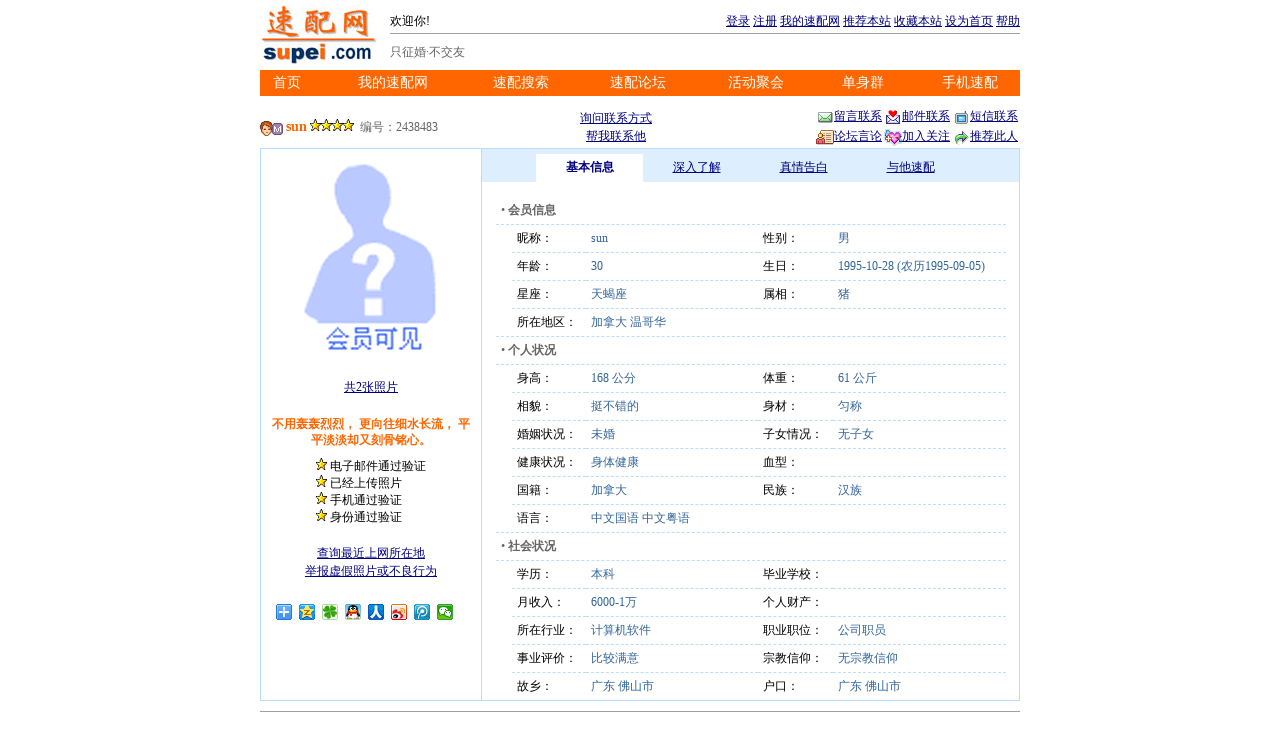

--- FILE ---
content_type: text/html;charset=GBK
request_url: http://www.supei.com/www/viewuser.jsp?uid=2438483&nickname=sun
body_size: 15078
content:


<html>
<head>
    <meta http-equiv="Content-Type" content="text/html; charset=gb2312">
    <META name="description" content="速配网是最真实的全球华人征婚网和婚恋交友中心，速配功能强大，免费征婚！免费联系会员！找恋人-找对象-找老公-找老婆-找老伴-就来速配网！">
    <META name="keywords" content="征婚,征婚网,免费征婚,交友,交友网,交友中心,婚恋网,婚介网,相亲网,爱情交友,单身,单身俱乐部,约会">
    <META name="classification" content="征婚,爱情交友,交友,交友中心,婚恋交友">
    <META http-equiv="Cache-Control" content="no-transform" />
    <META http-equiv="Cache-Control" content="no-siteapp" />
    
    <meta name="mobile-agent" content="format=xhtml;url=http://m.supei.com/m/viewuser.jsp?uid=2438483&nickname=sun"/>
    <link rel="alternate" type="application/vnd.wap.xhtml+xml" media="handheld" href="http://m.supei.com/m/viewuser.jsp?uid=2438483&nickname=sun"/>
    <link rel="stylesheet" href="http://img.supei.com/static/supei.css" type="text/css">
    <title>【sun】男/30岁/加拿大 温哥华/本科/公司职员 - 速配网会员</title>
</head>

<body topMargin=5>
<p align="center">

<script type="text/javascript" src="http://img.supei.com/static/splib.js"></script>
<script type="text/javascript">
writeBanner();
</script>


<script type="text/javascript">
writeMenubar();
</script>


<!-- The end of TOP -->



<!-- The middle content START -->
<table width="760" border="0" cellspacing="0" cellpadding="0">
  <tr><td align=center>

<table width="100%" border="0" cellspacing="0" cellpadding="0"><tr>
<td align=left>
<img src="http://img.supei.com/images/icon_M_0.gif" border=0 align="absmiddle">
<span class=title3>sun</span>
<img src="http://img.supei.com/images/star_4.gif" border=0 align="bottom" alt="真诚指数">
<font color="#666666">&nbsp;编号：2438483</font>

</td>


<td align=center style="line-height:18px;">

<a href="askcontact.jsp?uid=2438483&nickname=sun">询问联系方式</a><br>

<a href="/www/forumtopic.jsp?fid=492040" target=_blank>帮我联系他</a>
</td>



<td align=right>
<script type="text/javascript">
writeViewuserTop('2438483','2438483&nickname=sun');
</script>
</td>
</tr></table>


<table width="100%" border="0" cellspacing="1" cellpadding="0" bgcolor="#bbddff">
<tr>
<td bgcolor="#ffffff" width="220" align="center" valign=top style="line-height:18px;">

<table width="100%" border="0" cellspacing="0" cellpadding="10">
<tr><td align="center">
<a href="photoview.jsp?uid=2438483&nickname=sun" target=_blank><img src="http://photo.supei.com/images/nopic_M_1.gif" width=200 border=0 alt="查看原图"></a>
</td></tr>

<tr><td align="center"><a href="photoview.jsp?uid=2438483&nickname=sun">共2张照片</a></td></tr>

<tr><td align="center" class="title1">不用轰轰烈烈， 更向往细水长流， 平平淡淡却又刻骨铭心。</td></tr>
</table>

<table border=0 cellpadding=0 cellspacing=0><tr><td nowrap>

<img src="http://img.supei.com/images/star_1.gif" border=0 align=bottom> 电子邮件通过验证<br>

<img src="http://img.supei.com/images/star_1.gif" border=0 align=bottom> 已经上传照片<br>

<img src="http://img.supei.com/images/star_1.gif" border=0 align=bottom> 手机通过验证<br>

<img src="http://img.supei.com/images/star_1.gif" border=0 align=bottom> 身份通过验证<br>

</td></tr></table>

<br><a href="prodlist.jsp?msgid=9">查询最近上网所在地</a>
<br><a href="msgcompose.jsp?uid=10000&nickname=%CB%D9%C5%E4%BA%EC%C4%EF&title=52&content=%BB%E1%D4%B1%B1%E0%BA%C5%A3%BA2438483%0D%0A%C7%EB%D4%DA%B4%CB%CB%B5%C3%F7%D4%AD%D2%F2">举报虚假照片或不良行为</a>
<br><br>






<div class="bdsharebuttonbox" style="width:190px;">
<A class=bds_more href="#" data-cmd="more"></A>
<A class=bds_qzone title=分享到QQ空间 href="#" data-cmd="qzone"></A>
<A class=bds_tqf title=分享到腾讯朋友 href="#" data-cmd="tqf"></A>
<A class=bds_sqq title=分享到QQ好友 href="#" data-cmd="sqq"></A>
<A class=bds_renren title=分享到人人网 href="#" data-cmd="renren"></A>
<A class=bds_tsina title=分享到新浪微博 href="#" data-cmd="tsina"></A>
<A class=bds_tqq title=分享到腾讯微博 href="#" data-cmd="tqq"></A>
<A class=bds_weixin title=分享到微信 href="#" data-cmd="weixin"></A>
</div>
<script>window._bd_share_config={"common":{"bdSnsKey":{},"bdText":"","bdMini":"2","bdMiniList":false,"bdPic":"","bdStyle":"0","bdSize":"16"},"share":{}};with(document)0[(getElementsByTagName('head')[0]||body).appendChild(createElement('script')).src='http://bdimg.share.baidu.com/static/api/js/share.js?v=86835285.js?cdnversion='+~(-new Date()/36e5)];</script>

</td>

<td bgcolor="#ffffff" valign=top>

<div id="usertab1" style="DISPLAY:">
<table width="100%" border="0" cellspacing="0" cellpadding="0" bgcolor="#ddeeff">
<tr><td><img src="http://img.supei.com/images/blank.gif" height=5></td></tr>
<tr align="center" height=28>
<td>&nbsp;&nbsp;</td>
<td width="20%" style="background-color:#ffffff;color:#000080;font-weight:bold;">基本信息</td>
<td width="20%"><a href="javascript:showTab('usertab2')">深入了解</a></td>
<td width="20%"><a href="javascript:showTab('usertab3')">真情告白</a></td>
<td width="20%"><a href="regstep0.jsp">与他速配</a></td>
<td>&nbsp;&nbsp;</td>
</tr>
</table>
<br>
<table width="95%" border="0" cellspacing="0" cellpadding="5" align="center">
<tr>
<td colspan="5" class=usertitle1>&#8226; <b>会员信息</b></td>
</tr>
<tr>
<td>&nbsp;&nbsp;</td>
<td width="15%" class=userfield>昵称：</td>
<td width="35%" class=uservalue>sun&nbsp;</td>
<td width="15%" class=userfield>性别：</td>
<td width="35%" class=uservalue>男&nbsp;</td>
</tr>
<tr>
<td></td>
<td class=userfield>年龄：</td>
<td class=uservalue>30&nbsp;</td>
<td class=userfield>生日：</td>
<td class=uservalue>1995-10-28&nbsp;(农历1995-09-05)</td>
</tr>
<tr>
<td></td>
<td class=userfield>星座：</td>
<td class=uservalue>天蝎座</td>
<td class=userfield>属相：</td>
<td class=uservalue>猪&nbsp;</td>
</tr>
<tr>
<td></td>
<td>所在地区：</td>
<td class=uservalue2>加拿大 温哥华&nbsp;</td>

<td>&nbsp;</td>
<td class=uservalue2>&nbsp;</td>
</tr>
</table>
<table width="95%" border="0" cellspacing="0" cellpadding="5" align="center">
<tr>
<td colspan="5" class=usertitle2>&#8226; <b>个人状况</b></td>
</tr>
<tr>
<td>&nbsp;&nbsp;</td>
<td width="15%" class=userfield>身高：</td>
<td width="35%" class=uservalue>168 公分&nbsp;</td>
<td width="15%" class=userfield>体重：</td>
<td width="35%" class=uservalue>61 公斤&nbsp;</td>
</tr>
<tr>
<td></td>
<td class=userfield>相貌：</td>
<td class=uservalue>挺不错的&nbsp;</td>
<td class=userfield>身材：</td>
<td class=uservalue>匀称&nbsp;</td>
</tr>
<tr>
<td></td>
<td class=userfield>婚姻状况：</td>
<td class=uservalue>未婚&nbsp;</td>
<td class=userfield>子女情况：</td>
<td class=uservalue>无子女&nbsp;</td>
</tr>
<tr>
<td></td>
<td class=userfield>健康状况：</td>
<td class=uservalue>身体健康&nbsp;</td>
<td class=userfield>血型：</td>
<td class=uservalue>&nbsp;</td>
</tr>
<tr>
<td></td>
<td class=userfield>国籍：</td>
<td class=uservalue>加拿大&nbsp;</td>
<td class=userfield>民族：</td>
<td class=uservalue>汉族&nbsp;</td>
</tr>
<tr>
<td></td>
<td>语言：</td>
<td colspan=3 class=uservalue2>中文国语 中文粤语 &nbsp;</td>
</tr>
</table>
<table width="95%" border="0" cellspacing="0" cellpadding="5" align="center">
<tr>
<td colspan="5" class=usertitle2>&#8226; <b>社会状况</b></td>
</tr>
<tr>
<td>&nbsp;&nbsp;</td>
<td width="15%" class=userfield>学历：</td>
<td width="35%" class=uservalue>本科&nbsp;</td>
<td width="15%" class=userfield>毕业学校：</td>
<td width="35%" class=uservalue>&nbsp;</td>
</tr>
<tr>
<td></td>
<td class=userfield>月收入：</td>
<td class=uservalue>6000-1万&nbsp;</td>
<td class=userfield>个人财产：</td>
<td class=uservalue>&nbsp;</td>
</tr>
<tr>
<td></td>
<td class=userfield>所在行业：</td>
<td class=uservalue>计算机软件&nbsp;</td>
<td class=userfield>职业职位：</td>
<td class=uservalue>公司职员&nbsp;</td>
</tr>
<tr>
<td></td>
<td class=userfield>事业评价：</td>
<td class=uservalue>比较满意&nbsp;</td>
<td class=userfield>宗教信仰：</td>
<td class=uservalue>无宗教信仰&nbsp;</td>
</tr>
<tr>
<td></td>
<td>故乡：</td>
<td class=uservalue2>广东 佛山市&nbsp;</td>
<td nowrap>户口：</td>
<td class=uservalue2>广东 佛山市&nbsp;</td>
</tr>
</table>
</div>

<div id="usertab2" style="DISPLAY:none">
<table width="100%" border="0" cellspacing="0" cellpadding="0" bgcolor="#ddeeff">
<tr><td><img src="http://img.supei.com/images/blank.gif" height=5></td></tr>
<tr align="center" height=28>
<td>&nbsp;&nbsp;</td>
<td width="20%"><a href="javascript:showTab('usertab1')">基本信息</a></td>
<td width="20%" style="background-color:#ffffff;color:#000080;font-weight:bold;">深入了解</td>
<td width="20%"><a href="javascript:showTab('usertab3')">真情告白</a></td>
<td width="20%"><a href="regstep0.jsp">与他速配</a></td>
<td>&nbsp;&nbsp;</td>
</tr>
</table>
<br>
<table width="95%" border="0" cellspacing="0" cellpadding="5" align="center">
<tr>
<td colspan="5" class=usertitle1>&#8226; <b>日常生活</b></td>
</tr>
<tr>
<td>&nbsp;&nbsp;</td>
<td width="15%" class=userfield>居住情况：</td>
<td width="35%" class=uservalue>自有房产&nbsp;</td>
<td width="15%" class=userfield>家务劳动：</td>
<td width="35%" class=uservalue>经常做家务&nbsp;</td>
</tr>
<tr>
<td></td>
<td class=userfield>厨艺水平：</td>
<td class=uservalue>经常下厨&nbsp;</td>
<td class=userfield>健身运动：</td>
<td class=uservalue>每周2-3次&nbsp;</td>
</tr>
<tr>
<td></td>
<td class=userfield>阅读习惯：</td>
<td class=uservalue>偶尔读书&nbsp;</td>
<td class=userfield>吸烟：</td>
<td class=uservalue>反感吸烟&nbsp;</td>
</tr>
<tr>
<td></td>
<td class=userfield>饮酒：</td>
<td class=uservalue>滴酒不沾&nbsp;</td>
<td class=userfield>逛街购物：</td>
<td class=uservalue>没办法才去&nbsp;</td>
</tr>
<tr>
<td></td>
<td>口味偏好：</td>
<td class=uservalue2>适中&nbsp;</td>
<td>荤素搭配：</td>
<td class=uservalue2>荤素搭配&nbsp;</td>
</tr>
</table>
<table width="95%" border="0" cellspacing="0" cellpadding="5" align="center">
<tr>
<td colspan="5" class=usertitle2>&#8226; <b>个性特征</b></td>
</tr>
<tr>
<td>&nbsp;&nbsp;</td>
<td width="20%" class=userfield>性格特征：</td>
<td width="30%" class=uservalue>内外向平衡&nbsp;</td>
<td width="20%" class=userfield>如何对待感情：</td>
<td width="30%" class=uservalue>一向认真对待感情&nbsp;</td>
</tr>
<tr>
<td></td>
<td class=userfield>事业与家庭：</td>
<td class=uservalue>一切以家庭为重&nbsp;</td>
<td class=userfield>交际圈子：</td>
<td class=uservalue>平时通过互联网和电话联系&nbsp;</td>
</tr>
<tr>
<td></td>
<td class=userfield>是否想要孩子：</td>
<td class=uservalue>想要孩子&nbsp;</td>
<td class=userfield>是否喜欢宠物：</td>
<td class=uservalue>喜欢宠物&nbsp;</td>
</tr>
<tr>
<td></td>
<td class=userfield>幽默感：</td>
<td class=uservalue>有点幽默感&nbsp;</td>
<td class=userfield>评价外表：</td>
<td class=uservalue>比较满意&nbsp;</td>
</tr>
<tr>
<td></td>
<td>性感程度：</td>
<td class=uservalue2>也许有一点&nbsp;</td>
<td>脾气：</td>
<td class=uservalue2>很少发脾气&nbsp;</td>
</tr>
</table>
<table width="95%" border="0" cellspacing="0" cellpadding="5" align="center">
<tr>
<td colspan="3" class=usertitle2>&#8226; <b>兴趣爱好</b></td>
</tr>
<tr>
<td>&nbsp;&nbsp;</td>
<td width="25%" class=userfield>喜欢的娱乐方式：</td>
<td width="75%" class=uservalue>唱歌 上网 电脑游戏 演奏乐器 &nbsp;</td>
</tr>
<tr>
<td></td>
<td class=userfield>喜欢的休闲场所：</td>
<td class=uservalue>公园 &nbsp;</td>
</tr>
<tr>
<td></td>
<td class=userfield>喜欢参与的运动：</td>
<td class=uservalue>羽毛球 武术/体操 爬山 &nbsp;</td>
</tr>
<tr>
<td></td>
<td class=userfield>喜欢看的电影：</td>
<td class=uservalue>喜剧 武打 科幻 动画 &nbsp;</td>
</tr>
<tr>
<td></td>
<td class=userfield>喜欢看的电视：</td>
<td class=uservalue>娱乐 连续剧 &nbsp;</td>
</tr>
<tr>
<td></td>
<td class=userfield>理想的约会模式：</td>
<td class=uservalue>在海滩或河边漫步 逛公园或近郊旅游 在环境优雅的餐厅用餐 &nbsp;</td>
</tr>
<tr>
<td></td>
<td class=userfield>常看的报纸：</td>
<td class=uservalue>&nbsp;</td>
</tr>
<tr>
<td></td>
<td class=userfield>常看的杂志：</td>
<td class=uservalue>&nbsp;</td>
</tr>
<tr>
<td></td>
<td class=userfield>喜欢的快餐：</td>
<td class=uservalue>麦当劳 中式快餐 日式便当 &nbsp;</td>
</tr>
<tr>
<td></td>
<td class=userfield>喜欢的饮料：</td>
<td class=uservalue>可乐 汽水 茶 &nbsp;</td>
</tr>
<tr>
<td></td>
<td class=userfield>喜欢的中餐菜系：</td>
<td class=uservalue>广东菜 福建菜 东北菜 火锅 烧烤 家常菜 &nbsp;</td>
</tr>
<tr>
<td></td>
<td align="left">喜欢的外国口味：</td>
<td width="75%" class=uservalue2>日本料理 韩国料理 东南亚风味 &nbsp;</td>
</tr>
</table>
</div>

<div id="usertab3" style="DISPLAY:none">
<table width="100%" border="0" cellspacing="0" cellpadding="0" bgcolor="#ddeeff">
<tr><td><img src="http://img.supei.com/images/blank.gif" height=5></td></tr>
<tr align="center" height=28>
<td>&nbsp;&nbsp;</td>
<td width="20%"><a href="javascript:showTab('usertab1')">基本信息</a></td>
<td width="20%"><a href="javascript:showTab('usertab2')">深入了解</a></td>
<td width="20%" style="background-color:#ffffff;color:#000080;font-weight:bold;">真情告白</td>
<td width="20%"><a href="regstep0.jsp">与他速配</a></td>
<td>&nbsp;&nbsp;</td>
</tr>
</table>
<br>
<table width="95%" border="0" cellspacing="0" cellpadding="5" align="center">
<tr>
<td colspan="2" class=usertitle2>&#8226; <b>爱情格言</b></td>
</tr>
<tr>
<td width="5%">&nbsp;&nbsp;</td>
<td width="95%" class=uservalue2>不用轰轰烈烈， 更向往细水长流， 平平淡淡却又刻骨铭心。</td>
</tr>
<tr>
<td colspan="2" class=usertitle2>&#8226; <b>自我介绍</b></td>
</tr>
<tr>
<td>&nbsp;&nbsp;</td>
<td class=uservalue2>第一印象比较酷不爱笑， 但其实意外的话痨爱笑。 性格比较和善随意很少发脾气。 喜欢玩游戏，二次元文化， 唱歌的小宅。</td>
</tr>
<tr>
<td colspan="2" class=usertitle2>&#8226; <b>理想对象</b></td>
</tr>
<tr>
<td>&nbsp;&nbsp;</td>
<td class=uservalue2>不抽烟， 不酗酒， 热爱家人， 愿意为感情付出而不是一味的索取。</td>
</tr>
<tr>
<td colspan="2" class=usertitle2>&#8226; <b>近期打算</b></td>
</tr>
<tr>
<td>&nbsp;&nbsp;</td>
<td class=uservalue2></td>
</tr>
</table>
</div>

<div id="usertab4" style="DISPLAY:none">

</div>

</td>
</tr>
</table>

  </td></tr>
</table>

<script>
<!--
function showTab(tabid) {
    document.all.usertab1.style.display = "none";
    document.all.usertab2.style.display = "none";
    document.all.usertab3.style.display = "none";
    document.all.usertab4.style.display = "none";
    document.getElementById(tabid).style.display = "";
}


try {
	new Image().src = "viewrecord.jsp?uid=2438483&nickname=sun";
} catch(ex) {}
//-->
</script>

<!-- The middle content END -->



<script type="text/javascript">
writeBottom();
</script>



</p>
<script type="text/javascript" src="http://img.supei.com/static/inlog.js"></script>
</body>
</html>


--- FILE ---
content_type: text/css
request_url: http://img.supei.com/static/supei.css
body_size: 3850
content:
DIV,TD,SELECT,INPUT,TEXTAREA     {
    FONT-SIZE: 12px; 
    COLOR: #000000;
    FONT-FAMILY: "宋体";
}
A:link {
	COLOR: #000080;
	TEXT-DECORATION: underline;
}
A:visited {
	COLOR: #000080;
	TEXT-DECORATION: underline;
}
A:hover {
	COLOR: #FF0000;
	TEXT-DECORATION: underline;
}
A:active {
	COLOR: #FF0000;
	TEXT-DECORATION: none;
}

.MENU:link {
    FONT-SIZE: 14px; 
	COLOR: #FFFFFF;
	TEXT-DECORATION: none;
}
.MENU:visited {
    FONT-SIZE: 14px; 
	COLOR: #FFFFFF;
	TEXT-DECORATION: none;
}
.MENU:hover {
    FONT-SIZE: 14px; 
	COLOR: #80ff80;
	TEXT-DECORATION: none;
}
.MENU:active {
    FONT-SIZE: 14px; 
	COLOR: #80ff80;
	TEXT-DECORATION: none;
}

.exlink:link {
	COLOR: #666666;
	TEXT-DECORATION: none;
}
.exlink:visited {
	COLOR: #666666;
	TEXT-DECORATION: none;
}
.exlink:hover {
	COLOR: #FF0000;
	TEXT-DECORATION: none;
}
.exlink:active {
	COLOR: #FF0000;
	TEXT-DECORATION: none;
}

.menubar
{
    LINE-HEIGHT: 20px;
    BACKGROUND-COLOR: #ff6600;
}

.maintext
{
    LINE-HEIGHT: 18px;
}        
.line
{
    BACKGROUND-COLOR: #a0a0a0;
}
.line1
{
    BACKGROUND-COLOR: #ffb400;
}
.titlebar
{
    BACKGROUND-COLOR: #e0e0e0;
}

.title0
{
    FONT-SIZE: 12px;
    FONT-WEIGHT: bold;
    LINE-HEIGHT: 16px;
}
.title1
{
    FONT-SIZE: 12px;
    FONT-WEIGHT: bold;
	COLOR: #ff6600;
    LINE-HEIGHT: 16px;
}
.title2
{
    FONT-SIZE: 14px;
    FONT-WEIGHT: bold;
    LINE-HEIGHT: 20px;
}
.title3
{
    FONT-SIZE: 14px;
    FONT-WEIGHT: bold;
    COLOR: #ff6600;
    LINE-HEIGHT: 20px;
}
.title4
{
    FONT-SIZE: 14px;
    FONT-WEIGHT: bold;
    COLOR: #ffffff;
    LINE-HEIGHT: 24px;
}
.title5
{
    FONT-SIZE: 14px;
    FONT-WEIGHT: bold;
    COLOR: #336699;
    LINE-HEIGHT: 20px;
}

.12px
{
    FONT-SIZE: 12px;
}
.14px
{
    FONT-SIZE: 14px;
}
.16px
{
    FONT-SIZE: 16px;
}
.18px
{
    FONT-SIZE: 18px;
}                                                                                                                                                                                                 

.20px
{
    FONT-SIZE: 20px;
}

.dot1
{
	font-size:7px;
	color:#ff6600
}

.dot2
{
	font-size:12px;
	color:#000000
}

.box0
{
	border-width:0px;
	width:100%;
	padding:0px;
	margin:0 0 10 0px;
}

.box1
{
	background-color:#ffffff;
	border:solid #ff6600;
	border-width:1px;
	width:100%;
	padding:0px;
	margin:0 0 10 0px;
}
.box1d
{
	background-color:#ffffff;
	border:dotted #ff6600;
	border-width:1px;
	width:100%;
	padding:0px;
	margin:0 0 10 0px;
}

.box2
{
	background-color:#ffffff;
	border:solid #80c0ff;
	border-width:1px;
	width:100%;
	padding:0px;
	margin:0 0 10 0px;
}
.box2d
{
	background-color:#ffffff;
	border:dotted #80c0ff;
	border-width:1px;
	width:100%;
	padding:0px;
	margin:0 0 10 0px;
}

.box3
{
	background-color:#ffffff;
	border:solid #c0c0c0;
	border-width:1px;
	width:100%;
	padding:0px;
	margin:0 0 10 0px;
}
.box3d
{
	background-color:#ffffff;
	border:dotted #c0c0c0;
	border-width:1px;
	width:100%;
	padding:0px;
	margin:0 0 10 0px;
}

.box4
{
	background-color:#ffddaa;
	border-width:0px;
	width:100%;
	padding:0px;
	margin:0 0 10 0px;
}

.box5
{
	background-color:#ddeeff;
	border-width:0px;
	width:100%;
	padding:0px;
	margin:0 0 10 0px;
}

.boxhint
{
	background-color:#ffffff;
	border:dotted #ff6600;
	border-width:1px;
	padding:10px;
	margin:0 0 10 0px;
}

.usertitle1 { border-bottom:dashed 1px #bbddff; color:#666666; }
.usertitle2 { border-bottom:dashed 1px #bbddff; border-top:dashed 1px #bbddff; color:#666666; }
.userfield { border-bottom:dashed 1px #bbddff; }
.uservalue { border-bottom:dashed 1px #bbddff; color:#336699; }
.uservalue2 { color:#336699; }


--- FILE ---
content_type: application/javascript
request_url: http://img.supei.com/static/inlog.js
body_size: 325
content:
var in_r = document.referrer;
var in_l = location.href;
var in_w = screen.width;
var in_h = screen.height;
if ( in_r=="" || in_r.indexOf(location.protocol+'//'+location.host) != 0 ) {
	try {
		new Image().src = "/inlog.jsp?r=" + escape(in_r) + "&l=" + escape(in_l) + "&w=" + in_w + "&h=" + in_h;
	} catch(ex) {}
}

